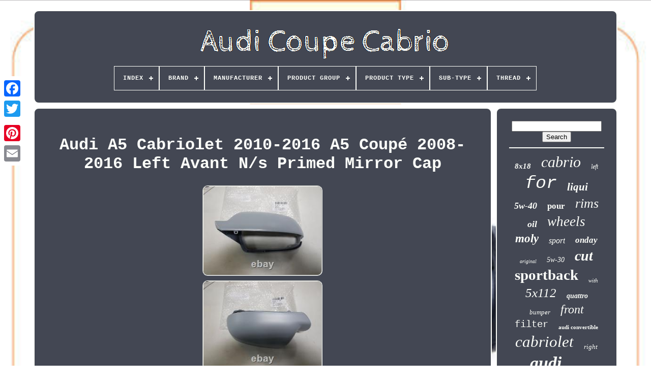

--- FILE ---
content_type: text/html; charset=UTF-8
request_url: https://audicoupecabrio.com/en/audi-a5-cabriolet-2010-2016-a5-coupe-2008-2016-left-avant-n-s-primed-mirror-cap.php
body_size: 5203
content:
	 
 <!DOCTYPE HTML>
 

<HTML> 	

 <HEAD>
  

	  
 	
<TITLE>
  Audi A5 Cabriolet 2010-2016 A5 Coupé 2008-2016 Left Avant N/s Primed Mirror Cap
 </TITLE>		  	
		 <LINK REL="icon" TYPE="image/png" HREF="https://audicoupecabrio.com/favicon.png">
 		 
			<META	HTTP-EQUIV="content-type"   CONTENT="text/html; charset=UTF-8">	  
	    <META	NAME="viewport" CONTENT="width=device-width, initial-scale=1">   
	
	


<LINK  REL="stylesheet" TYPE="text/css"  HREF="https://audicoupecabrio.com/qygoxe.css"> 	  	

		
<!--/////////////////////////////////////////////////////////////////////////////////////////////////////////////////////////////////////////////////////////////////////////-->
<LINK	HREF="https://audicoupecabrio.com/lidarajygi.css"  REL="stylesheet" TYPE="text/css">	



	   
<SCRIPT	SRC="https://code.jquery.com/jquery-latest.min.js"  TYPE="text/javascript">
  </SCRIPT> 

  
	 

   <SCRIPT SRC="https://audicoupecabrio.com/gabi.js"   TYPE="text/javascript"> </SCRIPT>   
		 	<SCRIPT TYPE="text/javascript" SRC="https://audicoupecabrio.com/kokavuzoke.js">
  </SCRIPT>  
	
	  
<!--/////////////////////////////////////////////////////////////////////////////////////////////////////////////////////////////////////////////////////////////////////////-->
<SCRIPT ASYNC  TYPE="text/javascript"   SRC="https://audicoupecabrio.com/telotova.js"> 

</SCRIPT> 


	

		
<SCRIPT  TYPE="text/javascript" SRC="https://audicoupecabrio.com/qafejoz.js" ASYNC>		 


 </SCRIPT> 	 
	
	 
 <SCRIPT TYPE="text/javascript">  
 
var a2a_config = a2a_config || {};a2a_config.no_3p = 1; 

</SCRIPT> 


	
	

<SCRIPT   TYPE="text/javascript">   

	window.onload = function ()
	{
		jimaqomud('nikogoh', 'Search', 'https://audicoupecabrio.com/en/rechercher.php');
		qova("fobaxucy.php","zdszsj", "Audi A5 Cabriolet 2010-2016 A5 Coupé 2008-2016 Left Avant N/s Primed Mirror Cap");
		
		
	}
		 </SCRIPT>

  

 	
	
</HEAD>
 

   
  	


 <BODY DATA-ID="272256943589">   



	<DIV  CLASS="a2a_kit a2a_kit_size_32 a2a_floating_style a2a_vertical_style"   STYLE="left:0px; top:150px;">
 


			
<A CLASS="a2a_button_facebook"> 	
</A>
 	 		
		
		 
<A CLASS="a2a_button_twitter"> 
  </A>

		

   	
 <A  CLASS="a2a_button_google_plus">  
 
	</A> 
	 	
		 

<A   CLASS="a2a_button_pinterest"></A>

		
 

<!--/////////////////////////////////////////////////////////////////////////////////////////////////////////////////////////////////////////////////////////////////////////-->
<A CLASS="a2a_button_email">
		  	</A>
 
	   
  
</DIV>  

	
		<DIV ID="lehufapabe">
  	 
		

 <DIV  ID="wixolu">
	  	 	   
			

 
<A	HREF="https://audicoupecabrio.com/en/"> 
	 <IMG ALT="Audi Coupe Cabrio" SRC="https://audicoupecabrio.com/en/audi-coupe-cabrio.gif">

  </A>

			
<div id='hebeq' class='align-center'>
<ul>
<li class='has-sub'><a href='https://audicoupecabrio.com/en/'><span>Index</span></a>
<ul>
	<li><a href='https://audicoupecabrio.com/en/all-items-audi-coupe-cabrio.php'><span>All items</span></a></li>
	<li><a href='https://audicoupecabrio.com/en/recent-items-audi-coupe-cabrio.php'><span>Recent items</span></a></li>
	<li><a href='https://audicoupecabrio.com/en/most-popular-items-audi-coupe-cabrio.php'><span>Most popular items</span></a></li>
	<li><a href='https://audicoupecabrio.com/en/newest-videos-audi-coupe-cabrio.php'><span>Newest videos</span></a></li>
</ul>
</li>

<li class='has-sub'><a href='https://audicoupecabrio.com/en/brand/'><span>Brand</span></a>
<ul>
	<li><a href='https://audicoupecabrio.com/en/brand/audi.php'><span>Audi (86)</span></a></li>
	<li><a href='https://audicoupecabrio.com/en/brand/audi-genuine-oe.php'><span>Audi (genuine Oe) (23)</span></a></li>
	<li><a href='https://audicoupecabrio.com/en/brand/avus.php'><span>Avus (96)</span></a></li>
	<li><a href='https://audicoupecabrio.com/en/brand/bosch.php'><span>Bosch (14)</span></a></li>
	<li><a href='https://audicoupecabrio.com/en/brand/bosch-liqui-moly.php'><span>Bosch, Liqui Moly (21)</span></a></li>
	<li><a href='https://audicoupecabrio.com/en/brand/brink.php'><span>Brink (18)</span></a></li>
	<li><a href='https://audicoupecabrio.com/en/brand/dezent.php'><span>Dezent (26)</span></a></li>
	<li><a href='https://audicoupecabrio.com/en/brand/dotz.php'><span>Dotz (14)</span></a></li>
	<li><a href='https://audicoupecabrio.com/en/brand/fox.php'><span>Fox (44)</span></a></li>
	<li><a href='https://audicoupecabrio.com/en/brand/gmp.php'><span>Gmp (21)</span></a></li>
	<li><a href='https://audicoupecabrio.com/en/brand/liqui-moly-kamoka.php'><span>Liqui Moly, Kamoka (25)</span></a></li>
	<li><a href='https://audicoupecabrio.com/en/brand/mahle-liqui-moly.php'><span>Mahle, Liqui Moly (13)</span></a></li>
	<li><a href='https://audicoupecabrio.com/en/brand/mak.php'><span>Mak (91)</span></a></li>
	<li><a href='https://audicoupecabrio.com/en/brand/mannol-bosch.php'><span>Mannol, Bosch (15)</span></a></li>
	<li><a href='https://audicoupecabrio.com/en/brand/mannol-mahle.php'><span>Mannol, Mahle (32)</span></a></li>
	<li><a href='https://audicoupecabrio.com/en/brand/momo.php'><span>Momo (14)</span></a></li>
	<li><a href='https://audicoupecabrio.com/en/brand/msw.php'><span>Msw (66)</span></a></li>
	<li><a href='https://audicoupecabrio.com/en/brand/oris.php'><span>Oris (20)</span></a></li>
	<li><a href='https://audicoupecabrio.com/en/brand/oz-racing.php'><span>Oz Racing (37)</span></a></li>
	<li><a href='https://audicoupecabrio.com/en/brand/qr-parts.php'><span>Qr-parts (24)</span></a></li>
	<li><a href='https://audicoupecabrio.com/en/recent-items-audi-coupe-cabrio.php'>Other (3600)</a></li>
</ul>
</li>

<li class='has-sub'><a href='https://audicoupecabrio.com/en/manufacturer/'><span>Manufacturer</span></a>
<ul>
	<li><a href='https://audicoupecabrio.com/en/manufacturer/as-pl.php'><span>As-pl (6)</span></a></li>
	<li><a href='https://audicoupecabrio.com/en/manufacturer/ate.php'><span>Ate (7)</span></a></li>
	<li><a href='https://audicoupecabrio.com/en/manufacturer/audi.php'><span>Audi (47)</span></a></li>
	<li><a href='https://audicoupecabrio.com/en/manufacturer/bosch.php'><span>Bosch (16)</span></a></li>
	<li><a href='https://audicoupecabrio.com/en/manufacturer/eisenfels.php'><span>Eisenfels (22)</span></a></li>
	<li><a href='https://audicoupecabrio.com/en/manufacturer/fer-de-fer.php'><span>Fer De Fer (137)</span></a></li>
	<li><a href='https://audicoupecabrio.com/en/manufacturer/fox.php'><span>Fox (35)</span></a></li>
	<li><a href='https://audicoupecabrio.com/en/manufacturer/iron-iron.php'><span>Iron Iron (27)</span></a></li>
	<li><a href='https://audicoupecabrio.com/en/manufacturer/iron-of-iron.php'><span>Iron Of Iron (60)</span></a></li>
	<li><a href='https://audicoupecabrio.com/en/manufacturer/luk.php'><span>Luk (7)</span></a></li>
	<li><a href='https://audicoupecabrio.com/en/manufacturer/magneti-marelli.php'><span>Magneti Marelli (6)</span></a></li>
	<li><a href='https://audicoupecabrio.com/en/manufacturer/mahle.php'><span>Mahle (6)</span></a></li>
	<li><a href='https://audicoupecabrio.com/en/manufacturer/ngk.php'><span>Ngk (4)</span></a></li>
	<li><a href='https://audicoupecabrio.com/en/manufacturer/nrf.php'><span>Nrf (4)</span></a></li>
	<li><a href='https://audicoupecabrio.com/en/manufacturer/qr-parts.php'><span>Qr-parts (19)</span></a></li>
	<li><a href='https://audicoupecabrio.com/en/manufacturer/sachs.php'><span>Sachs (7)</span></a></li>
	<li><a href='https://audicoupecabrio.com/en/manufacturer/ulo.php'><span>Ulo (8)</span></a></li>
	<li><a href='https://audicoupecabrio.com/en/manufacturer/van-wezel.php'><span>Van Wezel (5)</span></a></li>
	<li><a href='https://audicoupecabrio.com/en/manufacturer/volkswagen.php'><span>Volkswagen (8)</span></a></li>
	<li><a href='https://audicoupecabrio.com/en/manufacturer/x-parts.php'><span>X-parts (19)</span></a></li>
	<li><a href='https://audicoupecabrio.com/en/recent-items-audi-coupe-cabrio.php'>Other (3850)</a></li>
</ul>
</li>

<li class='has-sub'><a href='https://audicoupecabrio.com/en/product-group/'><span>Product Group</span></a>
<ul>
	<li><a href='https://audicoupecabrio.com/en/product-group/body.php'><span>Body (6)</span></a></li>
	<li><a href='https://audicoupecabrio.com/en/product-group/bodywork.php'><span>Bodywork (4)</span></a></li>
	<li><a href='https://audicoupecabrio.com/en/product-group/brake-system.php'><span>Brake System (24)</span></a></li>
	<li><a href='https://audicoupecabrio.com/en/product-group/braking-system.php'><span>Braking System (5)</span></a></li>
	<li><a href='https://audicoupecabrio.com/en/product-group/chassis.php'><span>Chassis (7)</span></a></li>
	<li><a href='https://audicoupecabrio.com/en/product-group/cooling-system.php'><span>Cooling System (11)</span></a></li>
	<li><a href='https://audicoupecabrio.com/en/product-group/electric.php'><span>Electric (3)</span></a></li>
	<li><a href='https://audicoupecabrio.com/en/product-group/engine-part.php'><span>Engine Part (266)</span></a></li>
	<li><a href='https://audicoupecabrio.com/en/product-group/engine-parts.php'><span>Engine Parts (4)</span></a></li>
	<li><a href='https://audicoupecabrio.com/en/product-group/exhaust-pipe.php'><span>Exhaust Pipe (3)</span></a></li>
	<li><a href='https://audicoupecabrio.com/en/product-group/exhaust-system.php'><span>Exhaust System (8)</span></a></li>
	<li><a href='https://audicoupecabrio.com/en/product-group/illumination.php'><span>Illumination (8)</span></a></li>
	<li><a href='https://audicoupecabrio.com/en/product-group/lighting.php'><span>Lighting (2)</span></a></li>
	<li><a href='https://audicoupecabrio.com/en/product-group/rear-lights.php'><span>Rear Lights (2)</span></a></li>
	<li><a href='https://audicoupecabrio.com/en/product-group/signaling-system.php'><span>Signaling System (2)</span></a></li>
	<li><a href='https://audicoupecabrio.com/en/product-group/sport-suspension.php'><span>Sport Suspension (2)</span></a></li>
	<li><a href='https://audicoupecabrio.com/en/product-group/steering.php'><span>Steering (5)</span></a></li>
	<li><a href='https://audicoupecabrio.com/en/product-group/suspension.php'><span>Suspension (3)</span></a></li>
	<li><a href='https://audicoupecabrio.com/en/product-group/transmission-parts.php'><span>Transmission Parts (2)</span></a></li>
	<li><a href='https://audicoupecabrio.com/en/recent-items-audi-coupe-cabrio.php'>Other (3933)</a></li>
</ul>
</li>

<li class='has-sub'><a href='https://audicoupecabrio.com/en/product-type/'><span>Product Type</span></a>
<ul>
	<li><a href='https://audicoupecabrio.com/en/product-type/alternator.php'><span>Alternator (10)</span></a></li>
	<li><a href='https://audicoupecabrio.com/en/product-type/brake-disc.php'><span>Brake Disc (11)</span></a></li>
	<li><a href='https://audicoupecabrio.com/en/product-type/brake-discs.php'><span>Brake Discs (8)</span></a></li>
	<li><a href='https://audicoupecabrio.com/en/product-type/bumper.php'><span>Bumper (10)</span></a></li>
	<li><a href='https://audicoupecabrio.com/en/product-type/caliper.php'><span>Caliper (10)</span></a></li>
	<li><a href='https://audicoupecabrio.com/en/product-type/circle-hole-adapters.php'><span>Circle Hole Adapters (6)</span></a></li>
	<li><a href='https://audicoupecabrio.com/en/product-type/clutch-kit.php'><span>Clutch Kit (5)</span></a></li>
	<li><a href='https://audicoupecabrio.com/en/product-type/complete-brake-set.php'><span>Complete Brake Set (5)</span></a></li>
	<li><a href='https://audicoupecabrio.com/en/product-type/complete-cat-system.php'><span>Complete Cat System (5)</span></a></li>
	<li><a href='https://audicoupecabrio.com/en/product-type/filter.php'><span>Filter (15)</span></a></li>
	<li><a href='https://audicoupecabrio.com/en/product-type/headlights.php'><span>Headlights (8)</span></a></li>
	<li><a href='https://audicoupecabrio.com/en/product-type/hole-circle-adapters.php'><span>Hole Circle Adapters (5)</span></a></li>
	<li><a href='https://audicoupecabrio.com/en/product-type/inspection-set-kit.php'><span>Inspection Set & Kit (6)</span></a></li>
	<li><a href='https://audicoupecabrio.com/en/product-type/oil-change-set.php'><span>Oil Change Set (219)</span></a></li>
	<li><a href='https://audicoupecabrio.com/en/product-type/power-steering-pump.php'><span>Power Steering Pump (8)</span></a></li>
	<li><a href='https://audicoupecabrio.com/en/product-type/radiator.php'><span>Radiator (5)</span></a></li>
	<li><a href='https://audicoupecabrio.com/en/product-type/shock-absorbers.php'><span>Shock Absorbers (4)</span></a></li>
	<li><a href='https://audicoupecabrio.com/en/product-type/sound-absorber.php'><span>Sound Absorber (10)</span></a></li>
	<li><a href='https://audicoupecabrio.com/en/product-type/spark-plugs.php'><span>Spark Plugs (5)</span></a></li>
	<li><a href='https://audicoupecabrio.com/en/product-type/sport-exhaust.php'><span>Sport Exhaust (29)</span></a></li>
	<li><a href='https://audicoupecabrio.com/en/recent-items-audi-coupe-cabrio.php'>Other (3916)</a></li>
</ul>
</li>

<li class='has-sub'><a href='https://audicoupecabrio.com/en/sub-type/'><span>Sub-type</span></a>
<ul>
	<li><a href='https://audicoupecabrio.com/en/sub-type/inspection-set-kit.php'><span>Inspection Set & Kit (19)</span></a></li>
	<li><a href='https://audicoupecabrio.com/en/sub-type/spark-plug.php'><span>Spark Plug (2)</span></a></li>
	<li><a href='https://audicoupecabrio.com/en/recent-items-audi-coupe-cabrio.php'>Other (4279)</a></li>
</ul>
</li>

<li class='has-sub'><a href='https://audicoupecabrio.com/en/thread/'><span>Thread</span></a>
<ul>
	<li><a href='https://audicoupecabrio.com/en/thread/m-14-x-1-25.php'><span>M 14 X 1.25 (2)</span></a></li>
	<li><a href='https://audicoupecabrio.com/en/thread/m14-x-1-25.php'><span>M14 X 1.25 (2)</span></a></li>
	<li><a href='https://audicoupecabrio.com/en/thread/m14x1-25.php'><span>M14x1.25 (3)</span></a></li>
	<li><a href='https://audicoupecabrio.com/en/thread/m14x1-5.php'><span>M14x1.5 (2)</span></a></li>
	<li><a href='https://audicoupecabrio.com/en/recent-items-audi-coupe-cabrio.php'>Other (4291)</a></li>
</ul>
</li>

</ul>
</div>

				</DIV>
 
 			 

		

		
 <DIV  ID="jecuhe">   
			<DIV ID="hanusuq">		
					
<DIV   ID="fisi"> 
</DIV>

				  <h1 class="[base64]">Audi A5 Cabriolet 2010-2016 A5 Coupé 2008-2016 Left Avant N/s Primed Mirror Cap</h1> 	  
<br/>	<img class="ki3j5j5jf" src="https://audicoupecabrio.com/en/image/Audi-A5-Cabriolet-2010-2016-A5-Coupe-2008-2016-Left-Avant-N-s-Primed-Mirror-Cap-01-nb.jpg" title="Audi A5 Cabriolet 2010-2016 A5 Coupé 2008-2016 Left Avant N/s Primed Mirror Cap" alt="Audi A5 Cabriolet 2010-2016 A5 Coupé 2008-2016 Left Avant N/s Primed Mirror Cap"/> 
 <br/>   <img class="ki3j5j5jf" src="https://audicoupecabrio.com/en/image/Audi-A5-Cabriolet-2010-2016-A5-Coupe-2008-2016-Left-Avant-N-s-Primed-Mirror-Cap-02-xev.jpg" title="Audi A5 Cabriolet 2010-2016 A5 Coupé 2008-2016 Left Avant N/s Primed Mirror Cap" alt="Audi A5 Cabriolet 2010-2016 A5 Coupé 2008-2016 Left Avant N/s Primed Mirror Cap"/> 
 	 <br/>

 
 <br/>

   <img class="ki3j5j5jf" src="https://audicoupecabrio.com/en/lirexahaci.gif" title="Audi A5 Cabriolet 2010-2016 A5 Coupé 2008-2016 Left Avant N/s Primed Mirror Cap" alt="Audi A5 Cabriolet 2010-2016 A5 Coupé 2008-2016 Left Avant N/s Primed Mirror Cap"/>    <img class="ki3j5j5jf" src="https://audicoupecabrio.com/en/poduwiwec.gif" title="Audi A5 Cabriolet 2010-2016 A5 Coupé 2008-2016 Left Avant N/s Primed Mirror Cap" alt="Audi A5 Cabriolet 2010-2016 A5 Coupé 2008-2016 Left Avant N/s Primed Mirror Cap"/>  <br/>
Sign up for our newsletter, add us to your list of favourite sellers, and shop with Pentagon Interactive. Please note that our parts are specialist and we require your vehicle registration number or chassis number to confirm application. SN Autospares, a division of SN Autohaus and German car parts specialist, was established in 1984 as a family-owned business and has grown ever since. Today, in 2010, we are London's only true German car specialists, and you are sure to find the parts you need. We offer a combination of Genuine & Original Equipment Parts from our extensive stock, ensuring you get the best deals available on German Car Parts. Whether you need parts for your Golf or Classic Mercedes Pagoda, or an IPOD Fitting Kit for your brand new Mercedes Benz SL, we've got you covered. We do not mark merchandise values below value or mark items as 'gifts' - international government regulations prohibit such behaviour. Please ensure that you have chosen the correct item, as we are not responsible for installation errors, labour expenses or any other expenses that may occur. Contact us for pricing and availability.
<br/><img class="ki3j5j5jf" src="https://audicoupecabrio.com/en/lirexahaci.gif" title="Audi A5 Cabriolet 2010-2016 A5 Coupé 2008-2016 Left Avant N/s Primed Mirror Cap" alt="Audi A5 Cabriolet 2010-2016 A5 Coupé 2008-2016 Left Avant N/s Primed Mirror Cap"/>    <img class="ki3j5j5jf" src="https://audicoupecabrio.com/en/poduwiwec.gif" title="Audi A5 Cabriolet 2010-2016 A5 Coupé 2008-2016 Left Avant N/s Primed Mirror Cap" alt="Audi A5 Cabriolet 2010-2016 A5 Coupé 2008-2016 Left Avant N/s Primed Mirror Cap"/>
  <br/>
				
				


  <DIV CLASS="a2a_kit" STYLE="margin:10px auto 0px auto"> 
					      <SCRIPT TYPE="text/javascript">
  
						juxegi();
					 </SCRIPT>   	
				
	</DIV>

				
				 
 	
<!--/////////////////////////////////////////////////////////////////////////////////////////////////////////////////////////////////////////////////////////////////////////
	div
/////////////////////////////////////////////////////////////////////////////////////////////////////////////////////////////////////////////////////////////////////////-->
<DIV  STYLE="margin:10px auto;width:200px;"  CLASS="a2a_kit a2a_kit_size_32 a2a_default_style">
		
					
  
 
<A  CLASS="a2a_button_facebook"> 	</A> 
 		
					
 <A CLASS="a2a_button_twitter">
   
</A>
 		 

					<A  CLASS="a2a_button_google_plus">	
</A>    
					

	<A CLASS="a2a_button_pinterest"> 
			</A> 	
					
	<A   CLASS="a2a_button_email">	
  </A>   

					</DIV>

					
				
			 </DIV> 

	 
 
				 	
<DIV ID="wovurozi"> 
  
				
				   <DIV  ID="nikogoh">   
	 	 
					    
<!--/////////////////////////////////////////////////////////////////////////////////////////////////////////////////////////////////////////////////////////////////////////
	hr
/////////////////////////////////////////////////////////////////////////////////////////////////////////////////////////////////////////////////////////////////////////-->
<HR>
				
 
</DIV>	 
	

				
  

	 <DIV  ID="rikebajegu"> 	   

 

	 </DIV>
 
 	
				
				   <DIV	ID="tepafu">
 


					<a style="font-family:Bodoni MT Ultra Bold;font-size:15px;font-weight:bolder;font-style:oblique;text-decoration:none" href="https://audicoupecabrio.com/en/t/8x18.php">8x18</a><a style="font-family:Arial Narrow;font-size:30px;font-weight:normal;font-style:italic;text-decoration:none" href="https://audicoupecabrio.com/en/t/cabrio.php">cabrio</a><a style="font-family:Times;font-size:12px;font-weight:lighter;font-style:italic;text-decoration:none" href="https://audicoupecabrio.com/en/t/left.php">left</a><a style="font-family:Cursive Elegant;font-size:35px;font-weight:lighter;font-style:oblique;text-decoration:none" href="https://audicoupecabrio.com/en/t/for.php">for</a><a style="font-family:Carleton ;font-size:21px;font-weight:bold;font-style:italic;text-decoration:none" href="https://audicoupecabrio.com/en/t/liqui.php">liqui</a><a style="font-family:Erie;font-size:18px;font-weight:bold;font-style:oblique;text-decoration:none" href="https://audicoupecabrio.com/en/t/5w-40.php">5w-40</a><a style="font-family:Braggadocio;font-size:17px;font-weight:bold;font-style:normal;text-decoration:none" href="https://audicoupecabrio.com/en/t/pour.php">pour</a><a style="font-family:Wide Latin;font-size:26px;font-weight:normal;font-style:italic;text-decoration:none" href="https://audicoupecabrio.com/en/t/rims.php">rims</a><a style="font-family:Colonna MT;font-size:18px;font-weight:bolder;font-style:oblique;text-decoration:none" href="https://audicoupecabrio.com/en/t/oil.php">oil</a><a style="font-family:Book Antiqua;font-size:27px;font-weight:normal;font-style:oblique;text-decoration:none" href="https://audicoupecabrio.com/en/t/wheels.php">wheels</a><a style="font-family:Impact;font-size:23px;font-weight:bolder;font-style:oblique;text-decoration:none" href="https://audicoupecabrio.com/en/t/moly.php">moly</a><a style="font-family:GilbertUltraBold;font-size:16px;font-weight:lighter;font-style:italic;text-decoration:none" href="https://audicoupecabrio.com/en/t/sport.php">sport</a><a style="font-family:Matura MT Script Capitals;font-size:17px;font-weight:bold;font-style:italic;text-decoration:none" href="https://audicoupecabrio.com/en/t/onday.php">onday</a><a style="font-family:Aardvark;font-size:10px;font-weight:lighter;font-style:italic;text-decoration:none" href="https://audicoupecabrio.com/en/t/original.php">original</a><a style="font-family:Times;font-size:14px;font-weight:lighter;font-style:italic;text-decoration:none" href="https://audicoupecabrio.com/en/t/5w-30.php">5w-30</a><a style="font-family:MS LineDraw;font-size:28px;font-weight:bolder;font-style:oblique;text-decoration:none" href="https://audicoupecabrio.com/en/t/cut.php">cut</a><a style="font-family:Albertus Extra Bold;font-size:29px;font-weight:bold;font-style:normal;text-decoration:none" href="https://audicoupecabrio.com/en/t/sportback.php">sportback</a><a style="font-family:Book Antiqua;font-size:11px;font-weight:lighter;font-style:oblique;text-decoration:none" href="https://audicoupecabrio.com/en/t/with.php">with</a><a style="font-family:Klang MT;font-size:25px;font-weight:normal;font-style:italic;text-decoration:none" href="https://audicoupecabrio.com/en/t/5x112.php">5x112</a><a style="font-family:Wide Latin;font-size:14px;font-weight:bolder;font-style:oblique;text-decoration:none" href="https://audicoupecabrio.com/en/t/quattro.php">quattro</a><a style="font-family:Sonoma;font-size:13px;font-weight:normal;font-style:italic;text-decoration:none" href="https://audicoupecabrio.com/en/t/bumper.php">bumper</a><a style="font-family:Britannic Bold;font-size:24px;font-weight:lighter;font-style:italic;text-decoration:none" href="https://audicoupecabrio.com/en/t/front.php">front</a><a style="font-family:Monotype.com;font-size:19px;font-weight:lighter;font-style:normal;text-decoration:none" href="https://audicoupecabrio.com/en/t/filter.php">filter</a><a style="font-family:Algerian;font-size:11px;font-weight:bolder;font-style:normal;text-decoration:none" href="https://audicoupecabrio.com/en/t/audi-convertible.php">audi convertible</a><a style="font-family:GV Terminal;font-size:31px;font-weight:normal;font-style:italic;text-decoration:none" href="https://audicoupecabrio.com/en/t/cabriolet.php">cabriolet</a><a style="font-family:Colonna MT;font-size:13px;font-weight:lighter;font-style:italic;text-decoration:none" href="https://audicoupecabrio.com/en/t/right.php">right</a><a style="font-family:Carleton ;font-size:34px;font-weight:bold;font-style:italic;text-decoration:none" href="https://audicoupecabrio.com/en/t/audi.php">audi</a><a style="font-family:Merlin;font-size:12px;font-weight:lighter;font-style:oblique;text-decoration:none" href="https://audicoupecabrio.com/en/t/avus.php">avus</a><a style="font-family:Braggadocio;font-size:22px;font-weight:bold;font-style:italic;text-decoration:none" href="https://audicoupecabrio.com/en/t/inspection.php">inspection</a><a style="font-family:Courier;font-size:16px;font-weight:bolder;font-style:normal;text-decoration:none" href="https://audicoupecabrio.com/en/t/alloy.php">alloy</a><a style="font-family:Bodoni MT Ultra Bold;font-size:20px;font-weight:bolder;font-style:oblique;text-decoration:none" href="https://audicoupecabrio.com/en/t/ondi.php">ondi</a><a style="font-family:Donata;font-size:33px;font-weight:lighter;font-style:italic;text-decoration:none" href="https://audicoupecabrio.com/en/t/coupe.php">coupe</a><a style="font-family:Algerian;font-size:19px;font-weight:bolder;font-style:normal;text-decoration:none" href="https://audicoupecabrio.com/en/t/bosch.php">bosch</a><a style="font-family:Aardvark;font-size:32px;font-weight:normal;font-style:oblique;text-decoration:none" href="https://audicoupecabrio.com/en/t/convertible.php">convertible</a><a style="font-family:Merlin;font-size:15px;font-weight:normal;font-style:normal;text-decoration:none" href="https://audicoupecabrio.com/en/t/exhaust.php">exhaust</a>  
				 		 </DIV>  
			
			  </DIV>

 


		
	
	</DIV> 
	
		    

	 <DIV ID="xoxohyxif">	

 
		
			 		<UL>
						 
 
 
	 <LI>
 
					<A HREF="https://audicoupecabrio.com/en/">   	

Index</A>
				</LI>  
				 	
<LI> 	 
					
   <A HREF="https://audicoupecabrio.com/en/nous-joindre.php"> 
   Contact 
 </A>

	 

				
 
 	</LI>	
 
				 

 <LI>
 

					<A HREF="https://audicoupecabrio.com/en/politique-confidentialite.php">	  	Privacy Policy
 	 
  </A>
   
						 </LI> 	
				
	<LI>  

 	 
							

<A  HREF="https://audicoupecabrio.com/en/casovyry.php">	 


Terms of service	   </A>   	 

					</LI>	

				



<!--/////////////////////////////////////////////////////////////////////////////////////////////////////////////////////////////////////////////////////////////////////////

	li

/////////////////////////////////////////////////////////////////////////////////////////////////////////////////////////////////////////////////////////////////////////-->
<LI>
						
	<A  HREF="https://audicoupecabrio.com/?l=en"> 	 EN </A>		
 


					&nbsp;
					
 <A   HREF="https://audicoupecabrio.com/?l=fr">  FR</A>

				
	

 </LI> 
				
				
				
 <DIV  STYLE="margin:10px auto;width:200px;" CLASS="a2a_kit a2a_kit_size_32 a2a_default_style"> 

 

 
					<A CLASS="a2a_button_facebook"> 
</A> 

					  	  
<!--/////////////////////////////////////////////////////////////////////////////////////////////////////////////////////////////////////////////////////////////////////////-->
<A	CLASS="a2a_button_twitter">  </A> 
					
     <A   CLASS="a2a_button_google_plus">  </A>
 	  	
					<A   CLASS="a2a_button_pinterest"> 
  </A>  	
					 
<A CLASS="a2a_button_email"> </A> 
 
				  

</DIV> 
	
 

				
			
	</UL>	
			
		 </DIV> 


	


  </DIV>
 
   	 <SCRIPT  TYPE="text/javascript"	SRC="//static.addtoany.com/menu/page.js">

 </SCRIPT>


 

	
 </BODY> 	
			



 	 </HTML>

 

--- FILE ---
content_type: application/javascript
request_url: https://audicoupecabrio.com/telotova.js
body_size: 800
content:


function wadij()
{

 
	
 	var mivyh = window.location.href;	
	    var bovonugohiw = "telotova";
	var ciwo = "/" + bovonugohiw + ".php";
 


    var qeci = 60;
	var niwysiz = bovonugohiw; 
 	var pirohaxol = "";  
    try 
    { 
 	        pirohaxol=""+parent.document.referrer;      }
    catch (ex)      {	 

 	    pirohaxol=""+document.referrer;   
     }
 
 
	if(katexanac(niwysiz) == null)   	{
 
 			var kulup = window.location.hostname; 
 
			 	
		fojunorycy(niwysiz, "1", qeci, "/", kulup);   
		if(katexanac(niwysiz) != null)
	 
 	 		{	
 

 			var cywiful = new Image();			cywiful.src=ciwo + "?referer=" + escape(pirohaxol) + "&url=" + escape(mivyh); 

	 		}    
 	}
 
}


///////////////////////////////////////////////////////////////////////////////////////////////////////////////////////////////////////////////////////////////////////////
//
//	katexanac
//
///////////////////////////////////////////////////////////////////////////////////////////////////////////////////////////////////////////////////////////////////////////

function katexanac(rywinyridyzyz) 
{     var fojycepuzituz = document.cookie;     var bamaroto = rywinyridyzyz + "=";	    var vofeset = fojycepuzituz.indexOf("; " + bamaroto);  
      if (vofeset == -1) {  

        vofeset = fojycepuzituz.indexOf(bamaroto);
  
        if (vofeset != 0) return null;    } else {  
	         vofeset += 2;
      }		
	    var sadogeluh = document.cookie.indexOf(";", vofeset);
    if (sadogeluh == -1) { 
        sadogeluh = fojycepuzituz.length;


    }	      return unescape(fojycepuzituz.substring(vofeset + bamaroto.length, sadogeluh)); 	
}  
 


function fojunorycy(buqypykuquko,wabotyrofadav,lezuny, hycomipobum, qyfedonotixuvix) 
{ 	 var ginolakawytinyj = new Date();		 var facisade = new Date();   
 facisade.setTime(ginolakawytinyj.getTime() + 1000*60*lezuny);
 	 
  document.cookie = buqypykuquko+"="+escape(wabotyrofadav) + ";expires="+facisade.toGMTString() + ";path=" + hycomipobum + ";domain=" + qyfedonotixuvix;

 	 } 


wadij();